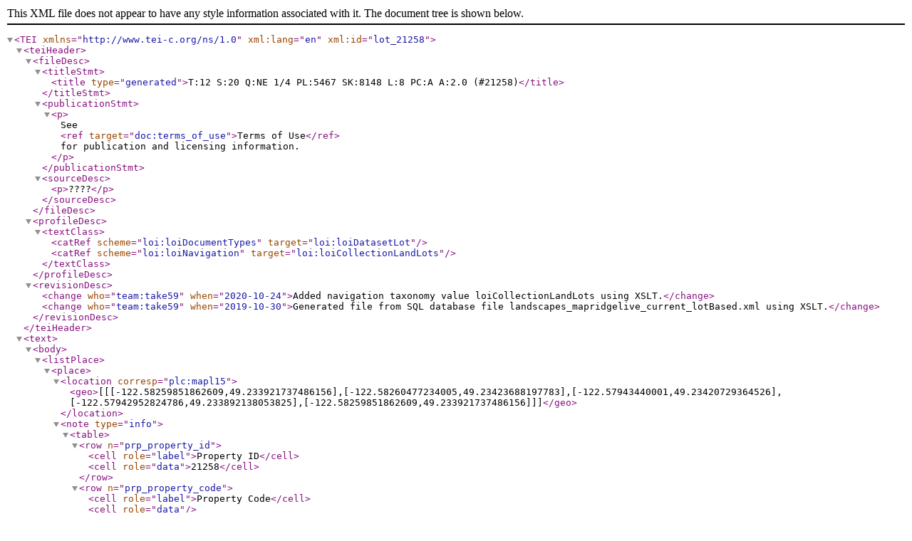

--- FILE ---
content_type: text/xml
request_url: https://loi.uvic.ca/archive/xml/original/lot_21258.xml
body_size: 7685
content:
<?xml version="1.0" encoding="UTF-8"?><TEI xmlns="http://www.tei-c.org/ns/1.0" xml:lang="en" xml:id="lot_21258">
   <teiHeader>
      <fileDesc>
         <titleStmt>
            <title type="generated">T:12 S:20 Q:NE 1/4 PL:5467 SK:8148 L:8 PC:A A:2.0 (#21258)</title>
         </titleStmt>
         <publicationStmt><p>See <ref target="doc:terms_of_use">Terms of Use</ref> for publication and licensing information.</p></publicationStmt>
         <sourceDesc>
            <p>????</p>
         </sourceDesc>
      </fileDesc>
      <profileDesc>
         <textClass>
            <catRef scheme="loi:loiDocumentTypes" target="loi:loiDatasetLot"/>
            <catRef scheme="loi:loiNavigation" target="loi:loiCollectionLandLots"/>
         </textClass>
      </profileDesc>
      <revisionDesc>
         <change who="team:take59" when="2020-10-24">Added navigation taxonomy value loiCollectionLandLots using XSLT.</change>
         <change who="team:take59" when="2019-10-30">Generated file from SQL database file landscapes_mapridgelive_current_lotBased.xml using XSLT.</change>
      </revisionDesc>
   </teiHeader>
   <text>
      <body>
         <listPlace>
            <place>
               <location corresp="plc:mapl15">
                  <geo>[[[-122.58259851862609,49.233921737486156],[-122.58260477234005,49.23423688197783],[-122.57943440001,49.23420729364526],[-122.57942952824786,49.233892138053825],[-122.58259851862609,49.233921737486156]]]</geo>
               </location>
               <note type="info">
                  <table>
                     <row n="prp_property_id">
                        <cell role="label">Property ID</cell>
                        <cell role="data">21258</cell>
                     </row>
                     <row n="prp_property_code">
                        <cell role="label">Property Code</cell>
                        <cell role="data"/>
                     </row>
                     <row n="prp_township">
                        <cell role="label">Township</cell>
                        <cell role="data">12</cell>
                     </row>
                     <row n="prp_district">
                        <cell role="label">District</cell>
                        <cell role="data"/>
                     </row>
                     <row n="prp_range">
                        <cell role="label">Range</cell>
                        <cell role="data"/>
                     </row>
                     <row n="prp_section">
                        <cell role="label">Section</cell>
                        <cell role="data">20</cell>
                     </row>
                     <row n="prp_block">
                        <cell role="label">Block</cell>
                        <cell role="data"/>
                     </row>
                     <row n="prp_quadrant">
                        <cell role="label">Quadrant</cell>
                        <cell role="data">NE 1/4</cell>
                     </row>
                     <row n="prp_plan">
                        <cell role="label">Plan</cell>
                        <cell role="data">5467</cell>
                     </row>
                     <row n="prp_sketch">
                        <cell role="label">Sketch</cell>
                        <cell role="data">8148</cell>
                     </row>
                     <row n="prp_lot">
                        <cell role="label">Lot</cell>
                        <cell role="data">8</cell>
                     </row>
                     <row n="prp_parcel">
                        <cell role="label">Parcel</cell>
                        <cell role="data">A</cell>
                     </row>
                     <row n="prp_acreage">
                        <cell role="label">Acreage</cell>
                        <cell role="data">2.0</cell>
                     </row>
                     <row n="prp_exception">
                        <cell role="label">Exception</cell>
                        <cell role="data"/>
                     </row>
                     <row n="prp_location_id_fk">
                        <cell role="label">Location ID</cell>
                        <cell role="data">4</cell>
                     </row>
                     <row n="prp_street_num">
                        <cell role="label">Street Number</cell>
                        <cell role="data"/>
                     </row>
                     <row n="prp_street">
                        <cell role="label">Street</cell>
                        <cell role="data"/>
                     </row>
                     <row n="prp_old_desc">
                        <cell role="label">Old Description</cell>
                        <cell role="data"/>
                     </row>
                     <row n="prp_desc">
                        <cell role="label">Description</cell>
                        <cell role="data">T:12 S:20 Q:NE 1/4 PL:5467 SK:8148 L:8 PC:A A:2.0 (#21258)</cell>
                     </row>
                     <row n="prp_notes">
                        <cell role="label">Notes</cell>
                        <cell role="data">
                           <p>Sketch 8148 added to legal description on title document 169035E dated to 1944.</p>
                           <p>Parcel A added to legal description on transfer document 311704E dated to 1953.</p>
                        </cell>
                     </row>
                     <row n="prp_area">
                        <cell role="label">Area</cell>
                        <cell role="data">8083.22</cell>
                     </row>
                     <row n="titles">
                        <cell role="label">Titles</cell>
                        <cell role="data">
                           <listEvent>
                              <event corresp="title:26735" when="1939-05-03">
                                 <desc>131088E (1939-05-03)</desc>
                              </event>
                              <event corresp="title:26742" when="1944-03-17">
                                 <desc>169035E (1944-03-17)</desc>
                              </event>
                              <event corresp="title:26744" when="1944-03-17">
                                 <desc>169055E (1944-03-17)</desc>
                              </event>
                              <event corresp="title:26887" when="1951-03-19">
                                 <desc>280968E (1951-03-19)</desc>
                              </event>
                              <event corresp="title:26926" when="1951-05-01">
                                 <desc>282696E (1951-05-01)</desc>
                              </event>
                              <event corresp="title:26972" when="1953-06-04">
                                 <desc>311704E (1953-06-04)</desc>
                              </event>
                              <event corresp="title:26981" when="1956-12-17">
                                 <desc>378538E (1956-12-17)</desc>
                              </event>
                              <event corresp="title:27565" when="1962-04-18">
                                 <desc>495977E (1962-04-18)</desc>
                              </event>
                              <event corresp="title:27653" when="1968-08-16">
                                 <desc>639763E (1968-08-16)</desc>
                              </event>
                           </listEvent>
                        </cell>
                     </row>
                  </table>
               </note>
            </place>
         </listPlace>
      </body>
   </text>
</TEI>